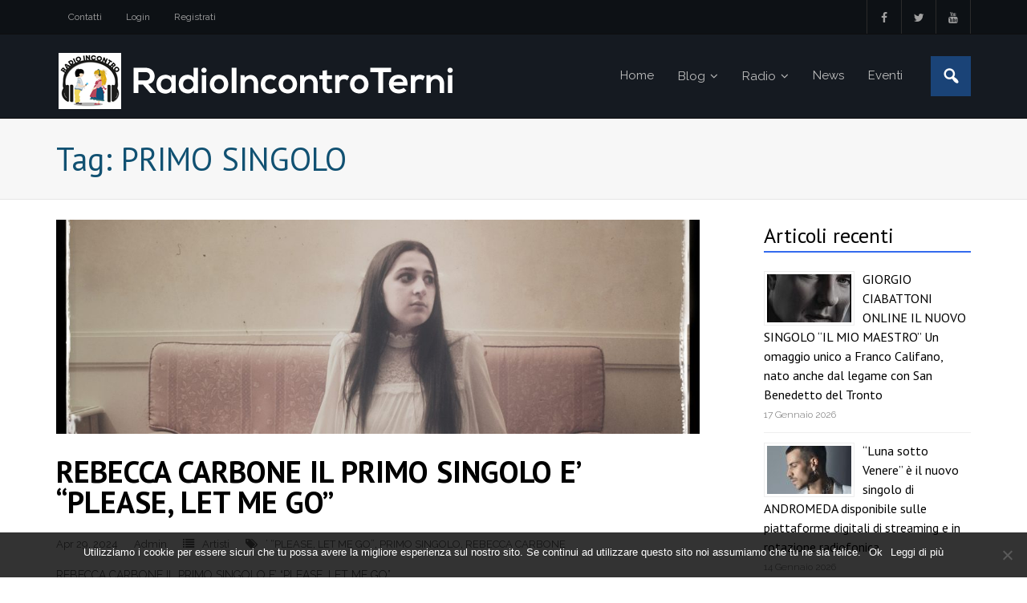

--- FILE ---
content_type: text/html; charset=UTF-8
request_url: https://radioincontroterni.it/tag/primo-singolo/
body_size: 12687
content:
<!DOCTYPE html>

<html dir="ltr" lang="it-IT" prefix="og: https://ogp.me/ns#">
<head>
<meta charset="UTF-8" />
<meta name="viewport" content="width=device-width" />
<link rel="profile" href="//gmpg.org/xfn/11" />
<link rel="pingback" href="https://radioincontroterni.it/xmlrpc.php" />

<title>PRIMO SINGOLO - Radio Incontro Terni</title>

		<!-- All in One SEO 4.7.7 - aioseo.com -->
	<meta name="robots" content="max-image-preview:large" />
	<link rel="canonical" href="https://radioincontroterni.it/tag/primo-singolo/" />
	<meta name="generator" content="All in One SEO (AIOSEO) 4.7.7" />
		<script type="application/ld+json" class="aioseo-schema">
			{"@context":"https:\/\/schema.org","@graph":[{"@type":"BreadcrumbList","@id":"https:\/\/radioincontroterni.it\/tag\/primo-singolo\/#breadcrumblist","itemListElement":[{"@type":"ListItem","@id":"https:\/\/radioincontroterni.it\/#listItem","position":1,"name":"Home","item":"https:\/\/radioincontroterni.it\/","nextItem":{"@type":"ListItem","@id":"https:\/\/radioincontroterni.it\/tag\/primo-singolo\/#listItem","name":"PRIMO SINGOLO"}},{"@type":"ListItem","@id":"https:\/\/radioincontroterni.it\/tag\/primo-singolo\/#listItem","position":2,"name":"PRIMO SINGOLO","previousItem":{"@type":"ListItem","@id":"https:\/\/radioincontroterni.it\/#listItem","name":"Home"}}]},{"@type":"CollectionPage","@id":"https:\/\/radioincontroterni.it\/tag\/primo-singolo\/#collectionpage","url":"https:\/\/radioincontroterni.it\/tag\/primo-singolo\/","name":"PRIMO SINGOLO - Radio Incontro Terni","inLanguage":"it-IT","isPartOf":{"@id":"https:\/\/radioincontroterni.it\/#website"},"breadcrumb":{"@id":"https:\/\/radioincontroterni.it\/tag\/primo-singolo\/#breadcrumblist"}},{"@type":"Organization","@id":"https:\/\/radioincontroterni.it\/#organization","name":"Radio Incontro Terni","url":"https:\/\/radioincontroterni.it\/","logo":{"@type":"ImageObject","url":"https:\/\/radioincontroterni.it\/wp-content\/uploads\/2021\/11\/logo-sw.png","@id":"https:\/\/radioincontroterni.it\/tag\/primo-singolo\/#organizationLogo","width":499,"height":75},"image":{"@id":"https:\/\/radioincontroterni.it\/tag\/primo-singolo\/#organizationLogo"},"sameAs":["https:\/\/www.facebook.com\/radioincontro.terni\/"]},{"@type":"WebSite","@id":"https:\/\/radioincontroterni.it\/#website","url":"https:\/\/radioincontroterni.it\/","name":"Radio Incontro Terni","inLanguage":"it-IT","publisher":{"@id":"https:\/\/radioincontroterni.it\/#organization"}}]}
		</script>
		<!-- All in One SEO -->

<link rel='dns-prefetch' href='//static.addtoany.com' />
<link rel='dns-prefetch' href='//fonts.googleapis.com' />
<link rel="alternate" type="application/rss+xml" title="Radio Incontro Terni &raquo; Feed" href="https://radioincontroterni.it/feed/" />
<link rel="alternate" type="application/rss+xml" title="Radio Incontro Terni &raquo; Feed dei commenti" href="https://radioincontroterni.it/comments/feed/" />
<link rel="alternate" type="application/rss+xml" title="Radio Incontro Terni &raquo; PRIMO SINGOLO Feed del tag" href="https://radioincontroterni.it/tag/primo-singolo/feed/" />
		<!-- This site uses the Google Analytics by MonsterInsights plugin v9.11.1 - Using Analytics tracking - https://www.monsterinsights.com/ -->
		<!-- Nota: MonsterInsights non è attualmente configurato su questo sito. Il proprietario del sito deve autenticarsi con Google Analytics nel pannello delle impostazioni di MonsterInsights. -->
					<!-- No tracking code set -->
				<!-- / Google Analytics by MonsterInsights -->
		<script type="text/javascript">
/* <![CDATA[ */
window._wpemojiSettings = {"baseUrl":"https:\/\/s.w.org\/images\/core\/emoji\/14.0.0\/72x72\/","ext":".png","svgUrl":"https:\/\/s.w.org\/images\/core\/emoji\/14.0.0\/svg\/","svgExt":".svg","source":{"concatemoji":"https:\/\/radioincontroterni.it\/wp-includes\/js\/wp-emoji-release.min.js?ver=9223ebbae03f95bc1c1c491998a2e108"}};
/*! This file is auto-generated */
!function(i,n){var o,s,e;function c(e){try{var t={supportTests:e,timestamp:(new Date).valueOf()};sessionStorage.setItem(o,JSON.stringify(t))}catch(e){}}function p(e,t,n){e.clearRect(0,0,e.canvas.width,e.canvas.height),e.fillText(t,0,0);var t=new Uint32Array(e.getImageData(0,0,e.canvas.width,e.canvas.height).data),r=(e.clearRect(0,0,e.canvas.width,e.canvas.height),e.fillText(n,0,0),new Uint32Array(e.getImageData(0,0,e.canvas.width,e.canvas.height).data));return t.every(function(e,t){return e===r[t]})}function u(e,t,n){switch(t){case"flag":return n(e,"\ud83c\udff3\ufe0f\u200d\u26a7\ufe0f","\ud83c\udff3\ufe0f\u200b\u26a7\ufe0f")?!1:!n(e,"\ud83c\uddfa\ud83c\uddf3","\ud83c\uddfa\u200b\ud83c\uddf3")&&!n(e,"\ud83c\udff4\udb40\udc67\udb40\udc62\udb40\udc65\udb40\udc6e\udb40\udc67\udb40\udc7f","\ud83c\udff4\u200b\udb40\udc67\u200b\udb40\udc62\u200b\udb40\udc65\u200b\udb40\udc6e\u200b\udb40\udc67\u200b\udb40\udc7f");case"emoji":return!n(e,"\ud83e\udef1\ud83c\udffb\u200d\ud83e\udef2\ud83c\udfff","\ud83e\udef1\ud83c\udffb\u200b\ud83e\udef2\ud83c\udfff")}return!1}function f(e,t,n){var r="undefined"!=typeof WorkerGlobalScope&&self instanceof WorkerGlobalScope?new OffscreenCanvas(300,150):i.createElement("canvas"),a=r.getContext("2d",{willReadFrequently:!0}),o=(a.textBaseline="top",a.font="600 32px Arial",{});return e.forEach(function(e){o[e]=t(a,e,n)}),o}function t(e){var t=i.createElement("script");t.src=e,t.defer=!0,i.head.appendChild(t)}"undefined"!=typeof Promise&&(o="wpEmojiSettingsSupports",s=["flag","emoji"],n.supports={everything:!0,everythingExceptFlag:!0},e=new Promise(function(e){i.addEventListener("DOMContentLoaded",e,{once:!0})}),new Promise(function(t){var n=function(){try{var e=JSON.parse(sessionStorage.getItem(o));if("object"==typeof e&&"number"==typeof e.timestamp&&(new Date).valueOf()<e.timestamp+604800&&"object"==typeof e.supportTests)return e.supportTests}catch(e){}return null}();if(!n){if("undefined"!=typeof Worker&&"undefined"!=typeof OffscreenCanvas&&"undefined"!=typeof URL&&URL.createObjectURL&&"undefined"!=typeof Blob)try{var e="postMessage("+f.toString()+"("+[JSON.stringify(s),u.toString(),p.toString()].join(",")+"));",r=new Blob([e],{type:"text/javascript"}),a=new Worker(URL.createObjectURL(r),{name:"wpTestEmojiSupports"});return void(a.onmessage=function(e){c(n=e.data),a.terminate(),t(n)})}catch(e){}c(n=f(s,u,p))}t(n)}).then(function(e){for(var t in e)n.supports[t]=e[t],n.supports.everything=n.supports.everything&&n.supports[t],"flag"!==t&&(n.supports.everythingExceptFlag=n.supports.everythingExceptFlag&&n.supports[t]);n.supports.everythingExceptFlag=n.supports.everythingExceptFlag&&!n.supports.flag,n.DOMReady=!1,n.readyCallback=function(){n.DOMReady=!0}}).then(function(){return e}).then(function(){var e;n.supports.everything||(n.readyCallback(),(e=n.source||{}).concatemoji?t(e.concatemoji):e.wpemoji&&e.twemoji&&(t(e.twemoji),t(e.wpemoji)))}))}((window,document),window._wpemojiSettings);
/* ]]> */
</script>
<link rel='stylesheet' id='dashicons-css' href='https://radioincontroterni.it/wp-includes/css/dashicons.min.css?ver=9223ebbae03f95bc1c1c491998a2e108' type='text/css' media='all' />
<link rel='stylesheet' id='wunderground-css' href='https://radioincontroterni.it/wp-content/plugins/wunderground/assets/css/wunderground.css?ver=2.1.3' type='text/css' media='all' />
<style id='wp-emoji-styles-inline-css' type='text/css'>

	img.wp-smiley, img.emoji {
		display: inline !important;
		border: none !important;
		box-shadow: none !important;
		height: 1em !important;
		width: 1em !important;
		margin: 0 0.07em !important;
		vertical-align: -0.1em !important;
		background: none !important;
		padding: 0 !important;
	}
</style>
<link rel='stylesheet' id='wp-block-library-css' href='https://radioincontroterni.it/wp-includes/css/dist/block-library/style.min.css?ver=9223ebbae03f95bc1c1c491998a2e108' type='text/css' media='all' />
<style id='classic-theme-styles-inline-css' type='text/css'>
/*! This file is auto-generated */
.wp-block-button__link{color:#fff;background-color:#32373c;border-radius:9999px;box-shadow:none;text-decoration:none;padding:calc(.667em + 2px) calc(1.333em + 2px);font-size:1.125em}.wp-block-file__button{background:#32373c;color:#fff;text-decoration:none}
</style>
<style id='global-styles-inline-css' type='text/css'>
body{--wp--preset--color--black: #000000;--wp--preset--color--cyan-bluish-gray: #abb8c3;--wp--preset--color--white: #ffffff;--wp--preset--color--pale-pink: #f78da7;--wp--preset--color--vivid-red: #cf2e2e;--wp--preset--color--luminous-vivid-orange: #ff6900;--wp--preset--color--luminous-vivid-amber: #fcb900;--wp--preset--color--light-green-cyan: #7bdcb5;--wp--preset--color--vivid-green-cyan: #00d084;--wp--preset--color--pale-cyan-blue: #8ed1fc;--wp--preset--color--vivid-cyan-blue: #0693e3;--wp--preset--color--vivid-purple: #9b51e0;--wp--preset--gradient--vivid-cyan-blue-to-vivid-purple: linear-gradient(135deg,rgba(6,147,227,1) 0%,rgb(155,81,224) 100%);--wp--preset--gradient--light-green-cyan-to-vivid-green-cyan: linear-gradient(135deg,rgb(122,220,180) 0%,rgb(0,208,130) 100%);--wp--preset--gradient--luminous-vivid-amber-to-luminous-vivid-orange: linear-gradient(135deg,rgba(252,185,0,1) 0%,rgba(255,105,0,1) 100%);--wp--preset--gradient--luminous-vivid-orange-to-vivid-red: linear-gradient(135deg,rgba(255,105,0,1) 0%,rgb(207,46,46) 100%);--wp--preset--gradient--very-light-gray-to-cyan-bluish-gray: linear-gradient(135deg,rgb(238,238,238) 0%,rgb(169,184,195) 100%);--wp--preset--gradient--cool-to-warm-spectrum: linear-gradient(135deg,rgb(74,234,220) 0%,rgb(151,120,209) 20%,rgb(207,42,186) 40%,rgb(238,44,130) 60%,rgb(251,105,98) 80%,rgb(254,248,76) 100%);--wp--preset--gradient--blush-light-purple: linear-gradient(135deg,rgb(255,206,236) 0%,rgb(152,150,240) 100%);--wp--preset--gradient--blush-bordeaux: linear-gradient(135deg,rgb(254,205,165) 0%,rgb(254,45,45) 50%,rgb(107,0,62) 100%);--wp--preset--gradient--luminous-dusk: linear-gradient(135deg,rgb(255,203,112) 0%,rgb(199,81,192) 50%,rgb(65,88,208) 100%);--wp--preset--gradient--pale-ocean: linear-gradient(135deg,rgb(255,245,203) 0%,rgb(182,227,212) 50%,rgb(51,167,181) 100%);--wp--preset--gradient--electric-grass: linear-gradient(135deg,rgb(202,248,128) 0%,rgb(113,206,126) 100%);--wp--preset--gradient--midnight: linear-gradient(135deg,rgb(2,3,129) 0%,rgb(40,116,252) 100%);--wp--preset--font-size--small: 13px;--wp--preset--font-size--medium: 20px;--wp--preset--font-size--large: 36px;--wp--preset--font-size--x-large: 42px;--wp--preset--spacing--20: 0.44rem;--wp--preset--spacing--30: 0.67rem;--wp--preset--spacing--40: 1rem;--wp--preset--spacing--50: 1.5rem;--wp--preset--spacing--60: 2.25rem;--wp--preset--spacing--70: 3.38rem;--wp--preset--spacing--80: 5.06rem;--wp--preset--shadow--natural: 6px 6px 9px rgba(0, 0, 0, 0.2);--wp--preset--shadow--deep: 12px 12px 50px rgba(0, 0, 0, 0.4);--wp--preset--shadow--sharp: 6px 6px 0px rgba(0, 0, 0, 0.2);--wp--preset--shadow--outlined: 6px 6px 0px -3px rgba(255, 255, 255, 1), 6px 6px rgba(0, 0, 0, 1);--wp--preset--shadow--crisp: 6px 6px 0px rgba(0, 0, 0, 1);}:where(.is-layout-flex){gap: 0.5em;}:where(.is-layout-grid){gap: 0.5em;}body .is-layout-flow > .alignleft{float: left;margin-inline-start: 0;margin-inline-end: 2em;}body .is-layout-flow > .alignright{float: right;margin-inline-start: 2em;margin-inline-end: 0;}body .is-layout-flow > .aligncenter{margin-left: auto !important;margin-right: auto !important;}body .is-layout-constrained > .alignleft{float: left;margin-inline-start: 0;margin-inline-end: 2em;}body .is-layout-constrained > .alignright{float: right;margin-inline-start: 2em;margin-inline-end: 0;}body .is-layout-constrained > .aligncenter{margin-left: auto !important;margin-right: auto !important;}body .is-layout-constrained > :where(:not(.alignleft):not(.alignright):not(.alignfull)){max-width: var(--wp--style--global--content-size);margin-left: auto !important;margin-right: auto !important;}body .is-layout-constrained > .alignwide{max-width: var(--wp--style--global--wide-size);}body .is-layout-flex{display: flex;}body .is-layout-flex{flex-wrap: wrap;align-items: center;}body .is-layout-flex > *{margin: 0;}body .is-layout-grid{display: grid;}body .is-layout-grid > *{margin: 0;}:where(.wp-block-columns.is-layout-flex){gap: 2em;}:where(.wp-block-columns.is-layout-grid){gap: 2em;}:where(.wp-block-post-template.is-layout-flex){gap: 1.25em;}:where(.wp-block-post-template.is-layout-grid){gap: 1.25em;}.has-black-color{color: var(--wp--preset--color--black) !important;}.has-cyan-bluish-gray-color{color: var(--wp--preset--color--cyan-bluish-gray) !important;}.has-white-color{color: var(--wp--preset--color--white) !important;}.has-pale-pink-color{color: var(--wp--preset--color--pale-pink) !important;}.has-vivid-red-color{color: var(--wp--preset--color--vivid-red) !important;}.has-luminous-vivid-orange-color{color: var(--wp--preset--color--luminous-vivid-orange) !important;}.has-luminous-vivid-amber-color{color: var(--wp--preset--color--luminous-vivid-amber) !important;}.has-light-green-cyan-color{color: var(--wp--preset--color--light-green-cyan) !important;}.has-vivid-green-cyan-color{color: var(--wp--preset--color--vivid-green-cyan) !important;}.has-pale-cyan-blue-color{color: var(--wp--preset--color--pale-cyan-blue) !important;}.has-vivid-cyan-blue-color{color: var(--wp--preset--color--vivid-cyan-blue) !important;}.has-vivid-purple-color{color: var(--wp--preset--color--vivid-purple) !important;}.has-black-background-color{background-color: var(--wp--preset--color--black) !important;}.has-cyan-bluish-gray-background-color{background-color: var(--wp--preset--color--cyan-bluish-gray) !important;}.has-white-background-color{background-color: var(--wp--preset--color--white) !important;}.has-pale-pink-background-color{background-color: var(--wp--preset--color--pale-pink) !important;}.has-vivid-red-background-color{background-color: var(--wp--preset--color--vivid-red) !important;}.has-luminous-vivid-orange-background-color{background-color: var(--wp--preset--color--luminous-vivid-orange) !important;}.has-luminous-vivid-amber-background-color{background-color: var(--wp--preset--color--luminous-vivid-amber) !important;}.has-light-green-cyan-background-color{background-color: var(--wp--preset--color--light-green-cyan) !important;}.has-vivid-green-cyan-background-color{background-color: var(--wp--preset--color--vivid-green-cyan) !important;}.has-pale-cyan-blue-background-color{background-color: var(--wp--preset--color--pale-cyan-blue) !important;}.has-vivid-cyan-blue-background-color{background-color: var(--wp--preset--color--vivid-cyan-blue) !important;}.has-vivid-purple-background-color{background-color: var(--wp--preset--color--vivid-purple) !important;}.has-black-border-color{border-color: var(--wp--preset--color--black) !important;}.has-cyan-bluish-gray-border-color{border-color: var(--wp--preset--color--cyan-bluish-gray) !important;}.has-white-border-color{border-color: var(--wp--preset--color--white) !important;}.has-pale-pink-border-color{border-color: var(--wp--preset--color--pale-pink) !important;}.has-vivid-red-border-color{border-color: var(--wp--preset--color--vivid-red) !important;}.has-luminous-vivid-orange-border-color{border-color: var(--wp--preset--color--luminous-vivid-orange) !important;}.has-luminous-vivid-amber-border-color{border-color: var(--wp--preset--color--luminous-vivid-amber) !important;}.has-light-green-cyan-border-color{border-color: var(--wp--preset--color--light-green-cyan) !important;}.has-vivid-green-cyan-border-color{border-color: var(--wp--preset--color--vivid-green-cyan) !important;}.has-pale-cyan-blue-border-color{border-color: var(--wp--preset--color--pale-cyan-blue) !important;}.has-vivid-cyan-blue-border-color{border-color: var(--wp--preset--color--vivid-cyan-blue) !important;}.has-vivid-purple-border-color{border-color: var(--wp--preset--color--vivid-purple) !important;}.has-vivid-cyan-blue-to-vivid-purple-gradient-background{background: var(--wp--preset--gradient--vivid-cyan-blue-to-vivid-purple) !important;}.has-light-green-cyan-to-vivid-green-cyan-gradient-background{background: var(--wp--preset--gradient--light-green-cyan-to-vivid-green-cyan) !important;}.has-luminous-vivid-amber-to-luminous-vivid-orange-gradient-background{background: var(--wp--preset--gradient--luminous-vivid-amber-to-luminous-vivid-orange) !important;}.has-luminous-vivid-orange-to-vivid-red-gradient-background{background: var(--wp--preset--gradient--luminous-vivid-orange-to-vivid-red) !important;}.has-very-light-gray-to-cyan-bluish-gray-gradient-background{background: var(--wp--preset--gradient--very-light-gray-to-cyan-bluish-gray) !important;}.has-cool-to-warm-spectrum-gradient-background{background: var(--wp--preset--gradient--cool-to-warm-spectrum) !important;}.has-blush-light-purple-gradient-background{background: var(--wp--preset--gradient--blush-light-purple) !important;}.has-blush-bordeaux-gradient-background{background: var(--wp--preset--gradient--blush-bordeaux) !important;}.has-luminous-dusk-gradient-background{background: var(--wp--preset--gradient--luminous-dusk) !important;}.has-pale-ocean-gradient-background{background: var(--wp--preset--gradient--pale-ocean) !important;}.has-electric-grass-gradient-background{background: var(--wp--preset--gradient--electric-grass) !important;}.has-midnight-gradient-background{background: var(--wp--preset--gradient--midnight) !important;}.has-small-font-size{font-size: var(--wp--preset--font-size--small) !important;}.has-medium-font-size{font-size: var(--wp--preset--font-size--medium) !important;}.has-large-font-size{font-size: var(--wp--preset--font-size--large) !important;}.has-x-large-font-size{font-size: var(--wp--preset--font-size--x-large) !important;}
.wp-block-navigation a:where(:not(.wp-element-button)){color: inherit;}
:where(.wp-block-post-template.is-layout-flex){gap: 1.25em;}:where(.wp-block-post-template.is-layout-grid){gap: 1.25em;}
:where(.wp-block-columns.is-layout-flex){gap: 2em;}:where(.wp-block-columns.is-layout-grid){gap: 2em;}
.wp-block-pullquote{font-size: 1.5em;line-height: 1.6;}
</style>
<link rel='stylesheet' id='contact-form-7-css' href='https://radioincontroterni.it/wp-content/plugins/contact-form-7/includes/css/styles.css?ver=5.8.5' type='text/css' media='all' />
<link rel='stylesheet' id='cookie-notice-front-css' href='https://radioincontroterni.it/wp-content/plugins/cookie-notice/css/front.min.css?ver=2.5.4' type='text/css' media='all' />
<link rel='stylesheet' id='thinkup-google-fonts-css' href='//fonts.googleapis.com/css?family=PT+Sans%3A300%2C400%2C600%2C700%7CRaleway%3A300%2C400%2C600%2C700&#038;subset=latin%2Clatin-ext' type='text/css' media='all' />
<link rel='stylesheet' id='prettyPhoto-css' href='https://radioincontroterni.it/wp-content/themes/experon/lib/extentions/prettyPhoto/css/prettyPhoto.css?ver=3.1.6' type='text/css' media='all' />
<link rel='stylesheet' id='thinkup-bootstrap-css' href='https://radioincontroterni.it/wp-content/themes/experon/lib/extentions/bootstrap/css/bootstrap.min.css?ver=2.3.2' type='text/css' media='all' />
<link rel='stylesheet' id='font-awesome-css' href='https://radioincontroterni.it/wp-content/themes/experon/lib/extentions/font-awesome/css/font-awesome.min.css?ver=4.7.0' type='text/css' media='all' />
<link rel='stylesheet' id='thinkup-shortcodes-css' href='https://radioincontroterni.it/wp-content/themes/experon/styles/style-shortcodes.css?ver=1.3.12' type='text/css' media='all' />
<link rel='stylesheet' id='thinkup-style-css' href='https://radioincontroterni.it/wp-content/themes/experon-child/style.css?ver=1.3.12' type='text/css' media='all' />
<link rel='stylesheet' id='thinkup-responsive-css' href='https://radioincontroterni.it/wp-content/themes/experon/styles/style-responsive.css?ver=1.3.12' type='text/css' media='all' />
<link rel='stylesheet' id='addtoany-css' href='https://radioincontroterni.it/wp-content/plugins/add-to-any/addtoany.min.css?ver=1.16' type='text/css' media='all' />
<style id='addtoany-inline-css' type='text/css'>
@media screen and (max-width:980px){
.a2a_floating_style.a2a_vertical_style{display:none;}
}
@media screen and (min-width:981px){
.a2a_floating_style.a2a_default_style{display:none;}
}
</style>
<!--n2css--><!--n2js--><script type="text/javascript" src="https://radioincontroterni.it/wp-includes/js/jquery/jquery.min.js?ver=3.7.1" id="jquery-core-js"></script>
<script type="text/javascript" src="https://radioincontroterni.it/wp-includes/js/jquery/jquery-migrate.min.js?ver=3.4.1" id="jquery-migrate-js"></script>
<script type="text/javascript" src="https://radioincontroterni.it/wp-includes/js/jquery/ui/core.min.js?ver=1.13.2" id="jquery-ui-core-js"></script>
<script type="text/javascript" src="https://radioincontroterni.it/wp-includes/js/jquery/ui/menu.min.js?ver=1.13.2" id="jquery-ui-menu-js"></script>
<script type="text/javascript" src="https://radioincontroterni.it/wp-includes/js/dist/vendor/wp-polyfill-inert.min.js?ver=3.1.2" id="wp-polyfill-inert-js"></script>
<script type="text/javascript" src="https://radioincontroterni.it/wp-includes/js/dist/vendor/regenerator-runtime.min.js?ver=0.14.0" id="regenerator-runtime-js"></script>
<script type="text/javascript" src="https://radioincontroterni.it/wp-includes/js/dist/vendor/wp-polyfill.min.js?ver=3.15.0" id="wp-polyfill-js"></script>
<script type="text/javascript" src="https://radioincontroterni.it/wp-includes/js/dist/dom-ready.min.js?ver=392bdd43726760d1f3ca" id="wp-dom-ready-js"></script>
<script type="text/javascript" src="https://radioincontroterni.it/wp-includes/js/dist/hooks.min.js?ver=c6aec9a8d4e5a5d543a1" id="wp-hooks-js"></script>
<script type="text/javascript" src="https://radioincontroterni.it/wp-includes/js/dist/i18n.min.js?ver=7701b0c3857f914212ef" id="wp-i18n-js"></script>
<script type="text/javascript" id="wp-i18n-js-after">
/* <![CDATA[ */
wp.i18n.setLocaleData( { 'text direction\u0004ltr': [ 'ltr' ] } );
/* ]]> */
</script>
<script type="text/javascript" id="wp-a11y-js-translations">
/* <![CDATA[ */
( function( domain, translations ) {
	var localeData = translations.locale_data[ domain ] || translations.locale_data.messages;
	localeData[""].domain = domain;
	wp.i18n.setLocaleData( localeData, domain );
} )( "default", {"translation-revision-date":"2025-11-21 12:08:01+0000","generator":"GlotPress\/4.0.3","domain":"messages","locale_data":{"messages":{"":{"domain":"messages","plural-forms":"nplurals=2; plural=n != 1;","lang":"it"},"Notifications":["Notifiche"]}},"comment":{"reference":"wp-includes\/js\/dist\/a11y.js"}} );
/* ]]> */
</script>
<script type="text/javascript" src="https://radioincontroterni.it/wp-includes/js/dist/a11y.min.js?ver=7032343a947cfccf5608" id="wp-a11y-js"></script>
<script type="text/javascript" id="jquery-ui-autocomplete-js-extra">
/* <![CDATA[ */
var uiAutocompleteL10n = {"noResults":"Nessun risultato trovato.","oneResult":"Trovato 1 risultato. Usa i tasti freccia su e gi\u00f9 per esplorarlo.","manyResults":"Trovati %d risultati. Usa i tasti freccia su e gi\u00f9 per esplorarli.","itemSelected":"Elemento selezionato."};
/* ]]> */
</script>
<script type="text/javascript" src="https://radioincontroterni.it/wp-includes/js/jquery/ui/autocomplete.min.js?ver=1.13.2" id="jquery-ui-autocomplete-js"></script>
<script type="text/javascript" id="wunderground-widget-js-extra">
/* <![CDATA[ */
var WuWidget = {"apiKey":"3ffab52910ec1a0e","_wpnonce":"683bcc4594","ajaxurl":"https:\/\/radioincontroterni.it\/wp-admin\/admin-ajax.php","is_admin":"","subdomain":"italian"};
/* ]]> */
</script>
<script type="text/javascript" src="https://radioincontroterni.it/wp-content/plugins/wunderground/assets/js/widget.min.js?ver=2.1.3" id="wunderground-widget-js"></script>
<script type="text/javascript" id="addtoany-core-js-before">
/* <![CDATA[ */
window.a2a_config=window.a2a_config||{};a2a_config.callbacks=[];a2a_config.overlays=[];a2a_config.templates={};a2a_localize = {
	Share: "Condividi",
	Save: "Salva",
	Subscribe: "Abbonati",
	Email: "Email",
	Bookmark: "Segnalibro",
	ShowAll: "espandi",
	ShowLess: "comprimi",
	FindServices: "Trova servizi",
	FindAnyServiceToAddTo: "Trova subito un servizio da aggiungere",
	PoweredBy: "Powered by",
	ShareViaEmail: "Condividi via email",
	SubscribeViaEmail: "Iscriviti via email",
	BookmarkInYourBrowser: "Aggiungi ai segnalibri",
	BookmarkInstructions: "Premi Ctrl+D o \u2318+D per mettere questa pagina nei preferiti",
	AddToYourFavorites: "Aggiungi ai favoriti",
	SendFromWebOrProgram: "Invia da qualsiasi indirizzo email o programma di posta elettronica",
	EmailProgram: "Programma di posta elettronica",
	More: "Di più&#8230;",
	ThanksForSharing: "Grazie per la condivisione!",
	ThanksForFollowing: "Thanks for following!"
};
/* ]]> */
</script>
<script type="text/javascript" defer src="https://static.addtoany.com/menu/page.js" id="addtoany-core-js"></script>
<script type="text/javascript" defer src="https://radioincontroterni.it/wp-content/plugins/add-to-any/addtoany.min.js?ver=1.1" id="addtoany-jquery-js"></script>
<script type="text/javascript" id="cookie-notice-front-js-before">
/* <![CDATA[ */
var cnArgs = {"ajaxUrl":"https:\/\/radioincontroterni.it\/wp-admin\/admin-ajax.php","nonce":"f5cb890d55","hideEffect":"fade","position":"bottom","onScroll":false,"onScrollOffset":100,"onClick":false,"cookieName":"cookie_notice_accepted","cookieTime":2592000,"cookieTimeRejected":2592000,"globalCookie":false,"redirection":false,"cache":false,"revokeCookies":false,"revokeCookiesOpt":"automatic"};
/* ]]> */
</script>
<script type="text/javascript" src="https://radioincontroterni.it/wp-content/plugins/cookie-notice/js/front.min.js?ver=2.5.4" id="cookie-notice-front-js"></script>
<script type="text/javascript" src="https://radioincontroterni.it/wp-content/plugins/wonderplugin-audio/engine/wonderpluginaudioskins.js?ver=5.2" id="wonderplugin-audio-skins-script-js"></script>
<script type="text/javascript" src="https://radioincontroterni.it/wp-content/plugins/wonderplugin-audio/engine/wonderpluginaudio.js?ver=5.2" id="wonderplugin-audio-script-js"></script>
<link rel="https://api.w.org/" href="https://radioincontroterni.it/wp-json/" /><link rel="alternate" type="application/json" href="https://radioincontroterni.it/wp-json/wp/v2/tags/11120" /><link rel="EditURI" type="application/rsd+xml" title="RSD" href="https://radioincontroterni.it/xmlrpc.php?rsd" />

<link rel="icon" href="https://radioincontroterni.it/wp-content/uploads/2017/03/radio-incontro-logo-s-45x45.jpg" sizes="32x32" />
<link rel="icon" href="https://radioincontroterni.it/wp-content/uploads/2017/03/radio-incontro-logo-s.jpg" sizes="192x192" />
<link rel="apple-touch-icon" href="https://radioincontroterni.it/wp-content/uploads/2017/03/radio-incontro-logo-s.jpg" />
<meta name="msapplication-TileImage" content="https://radioincontroterni.it/wp-content/uploads/2017/03/radio-incontro-logo-s.jpg" />
</head>

<body class="archive tag tag-primo-singolo tag-11120 wp-custom-logo cookies-not-set layout-sidebar-right layout-responsive header-style1 header-fancydrop scrollup-on blog-style1 group-blog">
<div id="body-core" class="hfeed site">

	<header id="site-header">

		
		<div id="pre-header">
		<div class="wrap-safari">
		<div id="pre-header-core" class="main-navigation">
  
						<div id="pre-header-links-inner" class="header-links"><ul id="menu-pre-header-menu" class="menu"><li id="menu-item-126" class="menu-item menu-item-type-post_type menu-item-object-page menu-item-126"><a href="https://radioincontroterni.it/contatti/">Contatti</a></li>
<li id="menu-item-106" class="menu-item menu-item-type-custom menu-item-object-custom menu-item-106"><a href="https://radioincontroterni.it/wp-login.php">Login</a></li>
<li id="menu-item-107" class="menu-item menu-item-type-custom menu-item-object-custom menu-item-107"><a href="https://radioincontroterni.it/wp-login.php?action=register">Registrati</a></li>
</ul></div>			
			<div id="pre-header-social"><ul><li class="social facebook"><a href="https://www.facebook.com/radioincontro.terni/" data-tip="bottom" data-original-title="Facebook" target="_blank"><i class="fa fa-facebook"></i></a></li><li class="social twitter"><a href="https://twitter.com/radioincontrotr" data-tip="bottom" data-original-title="Twitter" target="_blank"><i class="fa fa-twitter"></i></a></li><li class="social youtube"><a href="https://www.youtube.com/channel/UCXMzZco6AMGktNPZoEq79Lw" data-tip="bottom" data-original-title="YouTube" target="_blank"><i class="fa fa-youtube"></i></a></li></ul></div>
		</div>
		</div>
		</div>
		<!-- #pre-header -->

		<div id="header">
		<div id="header-core">

			<div id="logo">
			<a href="https://radioincontroterni.it/" class="custom-logo-link" rel="home"><img width="499" height="75" src="https://radioincontroterni.it/wp-content/uploads/2021/11/logo-sw.png" class="custom-logo" alt="Radio Incontro Terni" decoding="async" srcset="https://radioincontroterni.it/wp-content/uploads/2021/11/logo-sw.png 499w, https://radioincontroterni.it/wp-content/uploads/2021/11/logo-sw-300x45.png 300w, https://radioincontroterni.it/wp-content/uploads/2021/11/logo-sw-150x23.png 150w" sizes="(max-width: 499px) 100vw, 499px" /></a>			</div>

			<div id="header-links" class="main-navigation">
			<div id="header-links-inner" class="header-links">

				<ul id="menu-header-menu" class="menu"><li id="menu-item-421" class="menu-item menu-item-type-custom menu-item-object-custom menu-item-home"><a href="http://radioincontroterni.it"><span>Home</span></a></li>
<li id="menu-item-618" class="menu-item menu-item-type-post_type menu-item-object-page current_page_parent menu-item-has-children"><a href="https://radioincontroterni.it/blog/"><span>Blog</span></a>
<ul class="sub-menu">
	<li id="menu-item-116" class="menu-item menu-item-type-taxonomy menu-item-object-category"><a href="https://radioincontroterni.it/category/blog/informazione/">Informazione</a></li>
	<li id="menu-item-117" class="menu-item menu-item-type-taxonomy menu-item-object-category"><a href="https://radioincontroterni.it/category/blog/musica/">Musica</a></li>
	<li id="menu-item-118" class="menu-item menu-item-type-taxonomy menu-item-object-category"><a href="https://radioincontroterni.it/category/blog/spettacolo/">Spettacolo</a></li>
	<li id="menu-item-119" class="menu-item menu-item-type-taxonomy menu-item-object-category"><a href="https://radioincontroterni.it/category/blog/sport/">Sport</a></li>
</ul>
</li>
<li id="menu-item-175" class="menu-item menu-item-type-taxonomy menu-item-object-category menu-item-has-children"><a href="https://radioincontroterni.it/category/radio/"><span>Radio</span></a>
<ul class="sub-menu">
	<li id="menu-item-178" class="menu-item menu-item-type-post_type menu-item-object-page"><a href="https://radioincontroterni.it/history/">History</a></li>
	<li id="menu-item-240" class="menu-item menu-item-type-post_type menu-item-object-page"><a href="https://radioincontroterni.it/team/">Team</a></li>
	<li id="menu-item-241" class="menu-item menu-item-type-taxonomy menu-item-object-category"><a href="https://radioincontroterni.it/category/radio/programmi/">Programmi</a></li>
	<li id="menu-item-346" class="menu-item menu-item-type-taxonomy menu-item-object-category"><a href="https://radioincontroterni.it/category/radio/artisti/">Artisti</a></li>
	<li id="menu-item-123" class="menu-item menu-item-type-post_type menu-item-object-page"><a href="https://radioincontroterni.it/redazione/">Redazione</a></li>
	<li id="menu-item-189" class="menu-item menu-item-type-post_type menu-item-object-page"><a href="https://radioincontroterni.it/partners/">Partners</a></li>
</ul>
</li>
<li id="menu-item-310" class="menu-item menu-item-type-taxonomy menu-item-object-category"><a href="https://radioincontroterni.it/category/news/"><span>News</span></a></li>
<li id="menu-item-120" class="menu-item menu-item-type-taxonomy menu-item-object-category"><a href="https://radioincontroterni.it/category/eventi/"><span>Eventi</span></a></li>
</ul>				
				<div id="header-search"><a><div class="dashicons dashicons-search"></div></a>	<form method="get" class="searchform" action="https://radioincontroterni.it/" role="search">
		<input type="text" class="search" name="s" value="" placeholder="Search &hellip;" />
		<input type="submit" class="searchsubmit" name="submit" value="Search" />
	</form></div>			</div>
			</div>
			<!-- #header-links .main-navigation -->

			<div id="header-nav"><a class="btn-navbar" data-toggle="collapse" data-target=".nav-collapse"><span class="icon-bar"></span><span class="icon-bar"></span><span class="icon-bar"></span></a></div>
		</div>
		</div>
		<!-- #header -->

		<div id="header-responsive"><div id="header-responsive-inner" class="responsive-links nav-collapse collapse"><ul id="menu-header-menu-1" class=""><li id="res-menu-item-421" class="menu-item menu-item-type-custom menu-item-object-custom menu-item-home"><a href="http://radioincontroterni.it"><span>Home</span></a></li>
<li id="res-menu-item-618" class="menu-item menu-item-type-post_type menu-item-object-page current_page_parent menu-item-has-children"><a href="https://radioincontroterni.it/blog/"><span>Blog</span></a>
<ul class="sub-menu">
	<li id="res-menu-item-116" class="menu-item menu-item-type-taxonomy menu-item-object-category"><a href="https://radioincontroterni.it/category/blog/informazione/">&#45; Informazione</a></li>
	<li id="res-menu-item-117" class="menu-item menu-item-type-taxonomy menu-item-object-category"><a href="https://radioincontroterni.it/category/blog/musica/">&#45; Musica</a></li>
	<li id="res-menu-item-118" class="menu-item menu-item-type-taxonomy menu-item-object-category"><a href="https://radioincontroterni.it/category/blog/spettacolo/">&#45; Spettacolo</a></li>
	<li id="res-menu-item-119" class="menu-item menu-item-type-taxonomy menu-item-object-category"><a href="https://radioincontroterni.it/category/blog/sport/">&#45; Sport</a></li>
</ul>
</li>
<li id="res-menu-item-175" class="menu-item menu-item-type-taxonomy menu-item-object-category menu-item-has-children"><a href="https://radioincontroterni.it/category/radio/"><span>Radio</span></a>
<ul class="sub-menu">
	<li id="res-menu-item-178" class="menu-item menu-item-type-post_type menu-item-object-page"><a href="https://radioincontroterni.it/history/">&#45; History</a></li>
	<li id="res-menu-item-240" class="menu-item menu-item-type-post_type menu-item-object-page"><a href="https://radioincontroterni.it/team/">&#45; Team</a></li>
	<li id="res-menu-item-241" class="menu-item menu-item-type-taxonomy menu-item-object-category"><a href="https://radioincontroterni.it/category/radio/programmi/">&#45; Programmi</a></li>
	<li id="res-menu-item-346" class="menu-item menu-item-type-taxonomy menu-item-object-category"><a href="https://radioincontroterni.it/category/radio/artisti/">&#45; Artisti</a></li>
	<li id="res-menu-item-123" class="menu-item menu-item-type-post_type menu-item-object-page"><a href="https://radioincontroterni.it/redazione/">&#45; Redazione</a></li>
	<li id="res-menu-item-189" class="menu-item menu-item-type-post_type menu-item-object-page"><a href="https://radioincontroterni.it/partners/">&#45; Partners</a></li>
</ul>
</li>
<li id="res-menu-item-310" class="menu-item menu-item-type-taxonomy menu-item-object-category"><a href="https://radioincontroterni.it/category/news/"><span>News</span></a></li>
<li id="res-menu-item-120" class="menu-item menu-item-type-taxonomy menu-item-object-category"><a href="https://radioincontroterni.it/category/eventi/"><span>Eventi</span></a></li>
</ul></div></div>
		
		<div id="intro" class="option1"><div class="wrap-safari"><div id="intro-core"><h1 class="page-title"><span>Tag: <span>PRIMO SINGOLO</span></span></h1></div></div></div>
	</header>
	<!-- header -->

		
	<div id="content">
	<div id="content-core">

		<div id="main">
		<div id="main-core">
			
				<div id="container">

				
					<div class="blog-grid element column-1">

					<article id="post-31619" class="blog-article post-31619 post type-post status-publish format-standard has-post-thumbnail hentry category-artisti tag-please tag-let-me-go tag-primo-singolo tag-rebecca-carbone">

						<header class="entry-header">

							<div class="blog-thumb"><a href="https://radioincontroterni.it/rebecca-carbone-il-primo-singolo-e-please-let-me-go/"><img width="1140" height="380" src="https://radioincontroterni.it/wp-content/uploads/2024/04/cover-Rebecca-Carbone-Please-let-me-go-1140x380.jpg" class="attachment-column1-1/3 size-column1-1/3 wp-post-image" alt="" decoding="async" fetchpriority="high" /></a><div class="image-overlay"><div class="image-overlay-inner"><div class="prettyphoto-wrap"><a class="hover-zoom prettyPhoto" href="https://radioincontroterni.it/wp-content/uploads/2024/04/cover-Rebecca-Carbone-Please-let-me-go-scaled.jpg"><i class="dashicons dashicons-editor-distractionfree"></i></a><a class="hover-link" href="https://radioincontroterni.it/rebecca-carbone-il-primo-singolo-e-please-let-me-go/"><i class="dashicons dashicons-arrow-right-alt2"></i></a></div></div></div></div>
						</header>

						<div class="entry-content">

							<h2 class="blog-title"><a href="https://radioincontroterni.it/rebecca-carbone-il-primo-singolo-e-please-let-me-go/" title="Permalink to REBECCA CARBONE IL PRIMO SINGOLO E’ “PLEASE, LET ME GO”">REBECCA CARBONE IL PRIMO SINGOLO E’ “PLEASE, LET ME GO”</a></h2>							<div class="entry-meta"><span class="date"><a href="https://radioincontroterni.it/rebecca-carbone-il-primo-singolo-e-please-let-me-go/" title="REBECCA CARBONE IL PRIMO SINGOLO E’ “PLEASE, LET ME GO”"><time datetime="2024-04-29T08:26:38+02:00">Apr 29, 2024</time></a></span><span class="author"><a href="https://radioincontroterni.it/author/admin/" title="View all posts by Admin" rel="author">Admin</a></span><span class="category"><i class="fa fa-list"></i><a href="https://radioincontroterni.it/category/radio/artisti/" rel="category tag">Artisti</a></span><span class="tags"><i class="fa fa-tags"></i><a href="https://radioincontroterni.it/tag/please/" rel="tag">’ “PLEASE</a>, <a href="https://radioincontroterni.it/tag/let-me-go/" rel="tag">LET ME GO”</a>, <a href="https://radioincontroterni.it/tag/primo-singolo/" rel="tag">PRIMO SINGOLO</a>, <a href="https://radioincontroterni.it/tag/rebecca-carbone/" rel="tag">REBECCA CARBONE</a></span></div>							<p>REBECCA CARBONE  IL PRIMO SINGOLO E’ “PLEASE, LET ME GO”</p>
							<p class="more-link style2"><a href="https://radioincontroterni.it/rebecca-carbone-il-primo-singolo-e-please-let-me-go/" class="themebutton"><span class="more-text">READ MORE</span><span class="more-icon"><i class="fa fa-angle-right fa-lg"></i></a></p>
						</div>

					</article><!-- #post- -->

					</div>

				
					<div class="blog-grid element column-1">

					<article id="post-31034" class="blog-article post-31034 post type-post status-publish format-standard has-post-thumbnail hentry category-artisti tag-via-88a tag-alessandro-monteleone tag-digital-store tag-primo-singolo">

						<header class="entry-header">

							<div class="blog-thumb"><a href="https://radioincontroterni.it/alessandro-monteleone-esce-in-tutti-i-digital-store-il-primo-singolo-via-88a/"><img width="320" height="320" src="https://radioincontroterni.it/wp-content/uploads/2024/01/Alessandro_Monteleone_Via88A.jpg___th_320_0.jpg" class="attachment-column1-1/3 size-column1-1/3 wp-post-image" alt="" decoding="async" srcset="https://radioincontroterni.it/wp-content/uploads/2024/01/Alessandro_Monteleone_Via88A.jpg___th_320_0.jpg 320w, https://radioincontroterni.it/wp-content/uploads/2024/01/Alessandro_Monteleone_Via88A.jpg___th_320_0-300x300.jpg 300w, https://radioincontroterni.it/wp-content/uploads/2024/01/Alessandro_Monteleone_Via88A.jpg___th_320_0-150x150.jpg 150w, https://radioincontroterni.it/wp-content/uploads/2024/01/Alessandro_Monteleone_Via88A.jpg___th_320_0-53x53.jpg 53w, https://radioincontroterni.it/wp-content/uploads/2024/01/Alessandro_Monteleone_Via88A.jpg___th_320_0-45x45.jpg 45w" sizes="(max-width: 320px) 100vw, 320px" /></a><div class="image-overlay"><div class="image-overlay-inner"><div class="prettyphoto-wrap"><a class="hover-zoom prettyPhoto" href="https://radioincontroterni.it/wp-content/uploads/2024/01/Alessandro_Monteleone_Via88A.jpg___th_320_0.jpg"><i class="dashicons dashicons-editor-distractionfree"></i></a><a class="hover-link" href="https://radioincontroterni.it/alessandro-monteleone-esce-in-tutti-i-digital-store-il-primo-singolo-via-88a/"><i class="dashicons dashicons-arrow-right-alt2"></i></a></div></div></div></div>
						</header>

						<div class="entry-content">

							<h2 class="blog-title"><a href="https://radioincontroterni.it/alessandro-monteleone-esce-in-tutti-i-digital-store-il-primo-singolo-via-88a/" title="Permalink to ALESSANDRO MONTELEONE ESCE IN TUTTI I DIGITAL STORE IL PRIMO SINGOLO “VIA 88A”">ALESSANDRO MONTELEONE ESCE IN TUTTI I DIGITAL STORE IL PRIMO SINGOLO “VIA 88A”</a></h2>							<div class="entry-meta"><span class="date"><a href="https://radioincontroterni.it/alessandro-monteleone-esce-in-tutti-i-digital-store-il-primo-singolo-via-88a/" title="ALESSANDRO MONTELEONE ESCE IN TUTTI I DIGITAL STORE IL PRIMO SINGOLO “VIA 88A”"><time datetime="2024-01-04T00:42:53+01:00">Gen 4, 2024</time></a></span><span class="author"><a href="https://radioincontroterni.it/author/admin/" title="View all posts by Admin" rel="author">Admin</a></span><span class="category"><i class="fa fa-list"></i><a href="https://radioincontroterni.it/category/radio/artisti/" rel="category tag">Artisti</a></span><span class="tags"><i class="fa fa-tags"></i><a href="https://radioincontroterni.it/tag/via-88a/" rel="tag">“VIA 88A”</a>, <a href="https://radioincontroterni.it/tag/alessandro-monteleone/" rel="tag">Alessandro Monteleone</a>, <a href="https://radioincontroterni.it/tag/digital-store/" rel="tag">Digital store</a>, <a href="https://radioincontroterni.it/tag/primo-singolo/" rel="tag">PRIMO SINGOLO</a></span></div>							<p>ALESSANDRO MONTELEONE</p>
<p>ESCE IN TUTTI I DIGITAL STORE IL PRIMO SINGOLO “VIA 88A”</p>
							<p class="more-link style2"><a href="https://radioincontroterni.it/alessandro-monteleone-esce-in-tutti-i-digital-store-il-primo-singolo-via-88a/" class="themebutton"><span class="more-text">READ MORE</span><span class="more-icon"><i class="fa fa-angle-right fa-lg"></i></a></p>
						</div>

					</article><!-- #post- -->

					</div>

				
					<div class="blog-grid element column-1">

					<article id="post-31005" class="blog-article post-31005 post type-post status-publish format-standard has-post-thumbnail hentry category-artisti tag-fulmini tag-andrea tag-primo-singolo tag-titolo">

						<header class="entry-header">

							<div class="blog-thumb"><a href="https://radioincontroterni.it/fulmini-e-il-titolo-del-primo-singolo-di-andrea/"><img width="1140" height="380" src="https://radioincontroterni.it/wp-content/uploads/2023/12/cover-5-1140x380.jpg" class="attachment-column1-1/3 size-column1-1/3 wp-post-image" alt="" decoding="async" /></a><div class="image-overlay"><div class="image-overlay-inner"><div class="prettyphoto-wrap"><a class="hover-zoom prettyPhoto" href="https://radioincontroterni.it/wp-content/uploads/2023/12/cover-5.jpg"><i class="dashicons dashicons-editor-distractionfree"></i></a><a class="hover-link" href="https://radioincontroterni.it/fulmini-e-il-titolo-del-primo-singolo-di-andrea/"><i class="dashicons dashicons-arrow-right-alt2"></i></a></div></div></div></div>
						</header>

						<div class="entry-content">

							<h2 class="blog-title"><a href="https://radioincontroterni.it/fulmini-e-il-titolo-del-primo-singolo-di-andrea/" title="Permalink to “Fulmini” è il titolo del primo singolo di Andrea ">“Fulmini” è il titolo del primo singolo di Andrea </a></h2>							<div class="entry-meta"><span class="date"><a href="https://radioincontroterni.it/fulmini-e-il-titolo-del-primo-singolo-di-andrea/" title="“Fulmini” è il titolo del primo singolo di Andrea "><time datetime="2023-12-27T00:51:00+01:00">Dic 27, 2023</time></a></span><span class="author"><a href="https://radioincontroterni.it/author/admin/" title="View all posts by Admin" rel="author">Admin</a></span><span class="category"><i class="fa fa-list"></i><a href="https://radioincontroterni.it/category/radio/artisti/" rel="category tag">Artisti</a></span><span class="tags"><i class="fa fa-tags"></i><a href="https://radioincontroterni.it/tag/fulmini/" rel="tag">“Fulmini”</a>, <a href="https://radioincontroterni.it/tag/andrea/" rel="tag">Andrea</a>, <a href="https://radioincontroterni.it/tag/primo-singolo/" rel="tag">PRIMO SINGOLO</a>, <a href="https://radioincontroterni.it/tag/titolo/" rel="tag">titolo</a></span></div>							<p>“Fulmini” è il titolo del primo singolo di Andrea </p>
							<p class="more-link style2"><a href="https://radioincontroterni.it/fulmini-e-il-titolo-del-primo-singolo-di-andrea/" class="themebutton"><span class="more-text">READ MORE</span><span class="more-icon"><i class="fa fa-angle-right fa-lg"></i></a></p>
						</div>

					</article><!-- #post- -->

					</div>

				
					<div class="blog-grid element column-1">

					<article id="post-30868" class="blog-article post-30868 post type-post status-publish format-standard has-post-thumbnail hentry category-artisti tag-aquiloni tag-primo-singolo tag-vincenzo-ferraro">

						<header class="entry-header">

							<div class="blog-thumb"><a href="https://radioincontroterni.it/aquiloni-il-primo-singolo-di-vincenzo-ferraro/"><img width="1140" height="380" src="https://radioincontroterni.it/wp-content/uploads/2023/11/IMG_20231113_083642-1140x380.jpg" class="attachment-column1-1/3 size-column1-1/3 wp-post-image" alt="" decoding="async" loading="lazy" /></a><div class="image-overlay"><div class="image-overlay-inner"><div class="prettyphoto-wrap"><a class="hover-zoom prettyPhoto" href="https://radioincontroterni.it/wp-content/uploads/2023/11/IMG_20231113_083642.jpg"><i class="dashicons dashicons-editor-distractionfree"></i></a><a class="hover-link" href="https://radioincontroterni.it/aquiloni-il-primo-singolo-di-vincenzo-ferraro/"><i class="dashicons dashicons-arrow-right-alt2"></i></a></div></div></div></div>
						</header>

						<div class="entry-content">

							<h2 class="blog-title"><a href="https://radioincontroterni.it/aquiloni-il-primo-singolo-di-vincenzo-ferraro/" title="Permalink to AQUILONI “ IL PRIMO SINGOLO DI VINCENZO FERRARO">AQUILONI “ IL PRIMO SINGOLO DI VINCENZO FERRARO</a></h2>							<div class="entry-meta"><span class="date"><a href="https://radioincontroterni.it/aquiloni-il-primo-singolo-di-vincenzo-ferraro/" title="AQUILONI “ IL PRIMO SINGOLO DI VINCENZO FERRARO"><time datetime="2023-11-12T08:37:10+01:00">Nov 12, 2023</time></a></span><span class="author"><a href="https://radioincontroterni.it/author/admin/" title="View all posts by Admin" rel="author">Admin</a></span><span class="category"><i class="fa fa-list"></i><a href="https://radioincontroterni.it/category/radio/artisti/" rel="category tag">Artisti</a></span><span class="tags"><i class="fa fa-tags"></i><a href="https://radioincontroterni.it/tag/aquiloni/" rel="tag">AQUILONI “</a>, <a href="https://radioincontroterni.it/tag/primo-singolo/" rel="tag">PRIMO SINGOLO</a>, <a href="https://radioincontroterni.it/tag/vincenzo-ferraro/" rel="tag">VINCENZO FERRARO</a></span></div>							<p>AQUILONI “ IL PRIMO SINGOLO DI VINCENZO FERRARO</p>
							<p class="more-link style2"><a href="https://radioincontroterni.it/aquiloni-il-primo-singolo-di-vincenzo-ferraro/" class="themebutton"><span class="more-text">READ MORE</span><span class="more-icon"><i class="fa fa-angle-right fa-lg"></i></a></p>
						</div>

					</article><!-- #post- -->

					</div>

				
				</div><div class="clearboth"></div>

				
			

		</div><!-- #main-core -->
		</div><!-- #main -->
		
		<div id="sidebar">
		<div id="sidebar-core">

						<aside class="widget rpwe_widget recent-posts-extended"><style>.rpwe-block ul{
list-style: none !important;
margin-left: 0 !important;
padding-left: 0 !important;
}

.rpwe-block li{
border-bottom: 1px solid #eee;
margin-bottom: 10px;
padding-bottom: 10px;
list-style-type: none;
}

.rpwe-block a{
display: inline !important;
text-decoration: none;
}

.rpwe-block h3{
background: none !important;
clear: none;
margin-bottom: 0 !important;
margin-top: 0 !important;
font-weight: 400;
font-size: 16px !important;
line-height: 1.5em;
}

.rpwe-thumb{
border: 1px solid #eee !important;
box-shadow: none !important;
margin: 2px 10px 2px 0;
padding: 3px !important;
}

.rpwe-summary{
font-size: 12px;
}

.rpwe-time{
color: #666;
font-size: 12px;
}

.rpwe-comment{
color: #bbb;
font-size: 11px;
padding-left: 5px;
}

.rpwe-alignleft{
display: inline;
float: left;
}

.rpwe-alignright{
display: inline;
float: right;
}

.rpwe-aligncenter{
display: block;
margin-left: auto;
margin-right: auto;
}

.rpwe-clearfix:before,
.rpwe-clearfix:after{
content: &quot;&quot;;
display: table !important;
}

.rpwe-clearfix:after{
clear: both;
}

.rpwe-clearfix{
zoom: 1;
}
</style><h3 class="widget-title">Articoli recenti</h3><div  class="rpwe-block"><ul class="rpwe-ul"><li class="rpwe-li rpwe-clearfix"><a class="rpwe-img" href="https://radioincontroterni.it/giorgio-ciabattoni-online-il-nuovo-singolo-il-mio-maestro-un-omaggio-unico-a-franco-califano-nato-anche-dal-legame-con-san-benedetto-del-tronto/" target="_self"><img class="rpwe-alignleft rpwe-thumb" src="https://radioincontroterni.it/wp-content/uploads/2026/01/cover-Giorgio-Ciabattoni-Il-mio-maestro-scaled-105x60.jpg" alt="GIORGIO CIABATTONI ONLINE IL NUOVO SINGOLO “IL MIO MAESTRO” Un omaggio unico a Franco Califano, nato anche dal legame con San Benedetto del Tronto" height="60" width="105" loading="lazy" decoding="async"></a><h3 class="rpwe-title"><a href="https://radioincontroterni.it/giorgio-ciabattoni-online-il-nuovo-singolo-il-mio-maestro-un-omaggio-unico-a-franco-califano-nato-anche-dal-legame-con-san-benedetto-del-tronto/" target="_self">GIORGIO CIABATTONI ONLINE IL NUOVO SINGOLO “IL MIO MAESTRO” Un omaggio unico a Franco Califano, nato anche dal legame con San Benedetto del Tronto</a></h3><time class="rpwe-time published" datetime="2026-01-17T00:35:45+01:00">17 Gennaio 2026</time></li><li class="rpwe-li rpwe-clearfix"><a class="rpwe-img" href="https://radioincontroterni.it/luna-sotto-venere-e-il-nuovo-singolo-di-andromeda-disponibile-sulle-piattaforme-digitali-di-streaming-e-in-rotazione-radiofonica/" target="_self"><img class="rpwe-alignleft rpwe-thumb" src="https://radioincontroterni.it/wp-content/uploads/2026/01/IMG_20260114_085236-105x60.jpg" alt="“Luna sotto Venere” è il nuovo singolo di ANDROMEDA disponibile sulle piattaforme digitali di streaming e in rotazione radiofonica " height="60" width="105" loading="lazy" decoding="async"></a><h3 class="rpwe-title"><a href="https://radioincontroterni.it/luna-sotto-venere-e-il-nuovo-singolo-di-andromeda-disponibile-sulle-piattaforme-digitali-di-streaming-e-in-rotazione-radiofonica/" target="_self">“Luna sotto Venere” è il nuovo singolo di ANDROMEDA disponibile sulle piattaforme digitali di streaming e in rotazione radiofonica </a></h3><time class="rpwe-time published" datetime="2026-01-14T08:55:39+01:00">14 Gennaio 2026</time></li><li class="rpwe-li rpwe-clearfix"><a class="rpwe-img" href="https://radioincontroterni.it/carlo-audino-pubblica-capita-anche-a-me-una-canzone-che-rompe-il-silenzio-sul-tabu-dellincontinenza/" target="_self"><img class="rpwe-alignleft rpwe-thumb" src="https://radioincontroterni.it/wp-content/uploads/2026/01/carlo_audino__capita_anche_a_me_3000-600x600-1-105x60.jpg" alt="Carlo Audino pubblica “Capita anche a me”: una canzone che rompe il silenzio sul tabù dell’incontinenza" height="60" width="105" loading="lazy" decoding="async"></a><h3 class="rpwe-title"><a href="https://radioincontroterni.it/carlo-audino-pubblica-capita-anche-a-me-una-canzone-che-rompe-il-silenzio-sul-tabu-dellincontinenza/" target="_self">Carlo Audino pubblica “Capita anche a me”: una canzone che rompe il silenzio sul tabù dell’incontinenza</a></h3><time class="rpwe-time published" datetime="2026-01-12T18:57:06+01:00">12 Gennaio 2026</time></li><li class="rpwe-li rpwe-clearfix"><a class="rpwe-img" href="https://radioincontroterni.it/purgatorio-in-scena-al-teatro-di-documenti-teatro-arte-e-verita-nel-memoir-di-ilaria-palomba/" target="_self"><img class="rpwe-alignleft rpwe-thumb" src="https://radioincontroterni.it/wp-content/uploads/2026/01/192f1d54-f9ea-4984-bff2-38dfd4ab0c48-105x60.jpg" alt="“Purgatorio” in scena al Teatro di Documenti: teatro, arte e verità nel memoir di Ilaria Palomba" height="60" width="105" loading="lazy" decoding="async"></a><h3 class="rpwe-title"><a href="https://radioincontroterni.it/purgatorio-in-scena-al-teatro-di-documenti-teatro-arte-e-verita-nel-memoir-di-ilaria-palomba/" target="_self">“Purgatorio” in scena al Teatro di Documenti: teatro, arte e verità nel memoir di Ilaria Palomba</a></h3><time class="rpwe-time published" datetime="2026-01-10T00:11:30+01:00">10 Gennaio 2026</time></li><li class="rpwe-li rpwe-clearfix"><a class="rpwe-img" href="https://radioincontroterni.it/il-cantautore-veronese-ruben-coppolella-con-il-nuovo-progetto-madonna-del-crocevia-in-radio/" target="_self"><img class="rpwe-alignleft rpwe-thumb" src="https://radioincontroterni.it/wp-content/uploads/2026/01/cover-105x60.jpeg" alt="Il cantautore veronese Ruben Coppolella con il nuovo progetto Madonna del crocevia in radio" height="60" width="105" loading="lazy" decoding="async"></a><h3 class="rpwe-title"><a href="https://radioincontroterni.it/il-cantautore-veronese-ruben-coppolella-con-il-nuovo-progetto-madonna-del-crocevia-in-radio/" target="_self">Il cantautore veronese Ruben Coppolella con il nuovo progetto Madonna del crocevia in radio</a></h3><time class="rpwe-time published" datetime="2026-01-08T10:27:25+01:00">8 Gennaio 2026</time></li></ul></div><!-- Generated by http://wordpress.org/plugins/recent-posts-widget-extended/ --></aside>
		</div>
		</div><!-- #sidebar -->
					</div>
	</div><!-- #content -->

	
	<footer>
		<div id="footer"><div id="footer-core" class="option3"><div id="footer-col1" class="widget-area"><aside class="widget widget_meta"><h3 class="footer-widget-title"><span>Meta</span></h3>
		<ul>
						<li><a href="https://radioincontroterni.it/wp-login.php">Accedi</a></li>
			<li><a href="https://radioincontroterni.it/feed/">Feed dei contenuti</a></li>
			<li><a href="https://radioincontroterni.it/comments/feed/">Feed dei commenti</a></li>

			<li><a href="https://it.wordpress.org/">WordPress.org</a></li>
		</ul>

		</aside></div><div id="footer-col2" class="widget-area"><aside class="widget widget_sow-editor"><div
			
			class="so-widget-sow-editor so-widget-sow-editor-base"
			
		><h3 class="footer-widget-title"><span>Radio Incontro Terni</span></h3>
<div class="siteorigin-widget-tinymce textwidget">
	<p>Via Benucci 19/21<br />
Tel. 376 1929558<br />
info@radioincontroterni.it</p>
</div>
</div></aside></div><div id="footer-col3" class="widget-area"><aside class="widget widget_search"><h3 class="footer-widget-title"><span>Cerca nel Sito</span></h3>	<form method="get" class="searchform" action="https://radioincontroterni.it/" role="search">
		<input type="text" class="search" name="s" value="" placeholder="Search &hellip;" />
		<input type="submit" class="searchsubmit" name="submit" value="Search" />
	</form></aside></div></div></div><!-- #footer -->		
		<div id="sub-footer">

		<div id="sub-footer-core">
		
			<div class="copyright">
			Developed by <a href="//www.thinkupthemes.com/" target="_blank">Think Up Themes Ltd</a>. Powered by <a href="//www.wordpress.org/" target="_blank">WordPress</a>.			</div>
			<!-- .copyright -->

						<div id="footer-menu" class="sub-footer-links"><ul id="menu-footer-menu" class="menu"><li id="menu-item-185" class="menu-item menu-item-type-post_type menu-item-object-page menu-item-185"><a href="https://radioincontroterni.it/legal/">Legal</a></li>
<li id="menu-item-180" class="menu-item menu-item-type-post_type menu-item-object-page menu-item-180"><a href="https://radioincontroterni.it/cookie-policy/">Cookie policy</a></li>
<li id="menu-item-181" class="menu-item menu-item-type-post_type menu-item-object-page menu-item-181"><a href="https://radioincontroterni.it/contatti/">Contatti</a></li>
</ul></div>						<!-- #footer-menu -->

			
		</div>
		</div>
	</footer><!-- footer -->

</div><!-- #body-core -->

<div class="a2a_kit a2a_kit_size_30 a2a_floating_style a2a_vertical_style" data-a2a-scroll-show="100,100" style="right:0px;top:250px;background-color:transparent"><a class="a2a_button_facebook" href="https://www.addtoany.com/add_to/facebook?linkurl=https%3A%2F%2Fradioincontroterni.it%2Ftag%2Fprimo-singolo%2F&amp;linkname=PRIMO%20SINGOLO%20-%20Radio%20Incontro%20Terni" title="Facebook" rel="nofollow noopener" target="_blank"></a><a class="a2a_button_twitter" href="https://www.addtoany.com/add_to/twitter?linkurl=https%3A%2F%2Fradioincontroterni.it%2Ftag%2Fprimo-singolo%2F&amp;linkname=PRIMO%20SINGOLO%20-%20Radio%20Incontro%20Terni" title="Twitter" rel="nofollow noopener" target="_blank"></a><a class="a2a_button_whatsapp" href="https://www.addtoany.com/add_to/whatsapp?linkurl=https%3A%2F%2Fradioincontroterni.it%2Ftag%2Fprimo-singolo%2F&amp;linkname=PRIMO%20SINGOLO%20-%20Radio%20Incontro%20Terni" title="WhatsApp" rel="nofollow noopener" target="_blank"></a><a class="a2a_dd addtoany_share_save addtoany_share" href="https://www.addtoany.com/share"></a></div><div class="a2a_kit a2a_kit_size_30 a2a_floating_style a2a_default_style" data-a2a-scroll-show="100,100" style="bottom:0px;left:50%;transform:translateX(-50%);background-color:#ffffff"><a class="a2a_button_facebook" href="https://www.addtoany.com/add_to/facebook?linkurl=https%3A%2F%2Fradioincontroterni.it%2Ftag%2Fprimo-singolo%2F&amp;linkname=PRIMO%20SINGOLO%20-%20Radio%20Incontro%20Terni" title="Facebook" rel="nofollow noopener" target="_blank"></a><a class="a2a_button_twitter" href="https://www.addtoany.com/add_to/twitter?linkurl=https%3A%2F%2Fradioincontroterni.it%2Ftag%2Fprimo-singolo%2F&amp;linkname=PRIMO%20SINGOLO%20-%20Radio%20Incontro%20Terni" title="Twitter" rel="nofollow noopener" target="_blank"></a><a class="a2a_button_whatsapp" href="https://www.addtoany.com/add_to/whatsapp?linkurl=https%3A%2F%2Fradioincontroterni.it%2Ftag%2Fprimo-singolo%2F&amp;linkname=PRIMO%20SINGOLO%20-%20Radio%20Incontro%20Terni" title="WhatsApp" rel="nofollow noopener" target="_blank"></a><a class="a2a_dd addtoany_share_save addtoany_share" href="https://www.addtoany.com/share"></a></div><!-- begin visitor maps  -->
<script type="text/javascript">
//<![CDATA[
function wo_map_console(url) {
  window.open(url,"wo_map_console","height=650,width=800,toolbar=no,statusbar=no,scrollbars=yes").focus();
}
//]]>
</script>
<!-- end visitor maps -->
<script type="text/javascript" src="https://radioincontroterni.it/wp-content/plugins/contact-form-7/includes/swv/js/index.js?ver=5.8.5" id="swv-js"></script>
<script type="text/javascript" id="contact-form-7-js-extra">
/* <![CDATA[ */
var wpcf7 = {"api":{"root":"https:\/\/radioincontroterni.it\/wp-json\/","namespace":"contact-form-7\/v1"}};
/* ]]> */
</script>
<script type="text/javascript" src="https://radioincontroterni.it/wp-content/plugins/contact-form-7/includes/js/index.js?ver=5.8.5" id="contact-form-7-js"></script>
<script type="text/javascript" src="https://radioincontroterni.it/wp-includes/js/imagesloaded.min.js?ver=5.0.0" id="imagesloaded-js"></script>
<script type="text/javascript" src="https://radioincontroterni.it/wp-content/themes/experon/lib/extentions/prettyPhoto/js/jquery.prettyPhoto.js?ver=3.1.6" id="prettyPhoto-js"></script>
<script type="text/javascript" src="https://radioincontroterni.it/wp-content/themes/experon/lib/scripts/modernizr.js?ver=2.6.2" id="modernizr-js"></script>
<script type="text/javascript" src="https://radioincontroterni.it/wp-content/themes/experon/lib/scripts/plugins/scrollup/jquery.scrollUp.min.js?ver=2.4.1" id="jquery-scrollup-js"></script>
<script type="text/javascript" src="https://radioincontroterni.it/wp-content/themes/experon/lib/extentions/bootstrap/js/bootstrap.js?ver=2.3.2" id="thinkup-bootstrap-js"></script>
<script type="text/javascript" src="https://radioincontroterni.it/wp-content/themes/experon/lib/scripts/main-frontend.js?ver=1.3.12" id="thinkup-frontend-js"></script>
<script type="text/javascript" src="https://radioincontroterni.it/wp-includes/js/masonry.min.js?ver=4.2.2" id="masonry-js"></script>
<script type="text/javascript" src="https://radioincontroterni.it/wp-includes/js/jquery/jquery.masonry.min.js?ver=3.1.2b" id="jquery-masonry-js"></script>

		<!-- Cookie Notice plugin v2.5.4 by Hu-manity.co https://hu-manity.co/ -->
		<div id="cookie-notice" role="dialog" class="cookie-notice-hidden cookie-revoke-hidden cn-position-bottom" aria-label="Cookie Notice" style="background-color: rgba(0,0,0,0.8);"><div class="cookie-notice-container" style="color: #fff"><span id="cn-notice-text" class="cn-text-container">Utilizziamo i cookie per essere sicuri che tu possa avere la migliore esperienza sul nostro sito. Se continui ad utilizzare questo sito noi assumiamo che tu ne sia felice.</span><span id="cn-notice-buttons" class="cn-buttons-container"><a href="#" id="cn-accept-cookie" data-cookie-set="accept" class="cn-set-cookie cn-button cn-button-custom button" aria-label="Ok">Ok</a><a href="https://radioincontroterni.it/rebecca-carbone-il-primo-singolo-e-please-let-me-go/" target="_blank" id="cn-more-info" class="cn-more-info cn-button cn-button-custom button" aria-label="Leggi di più">Leggi di più</a></span><span id="cn-close-notice" data-cookie-set="accept" class="cn-close-icon" title="No"></span></div>
			
		</div>
		<!-- / Cookie Notice plugin -->
</body>
</html>